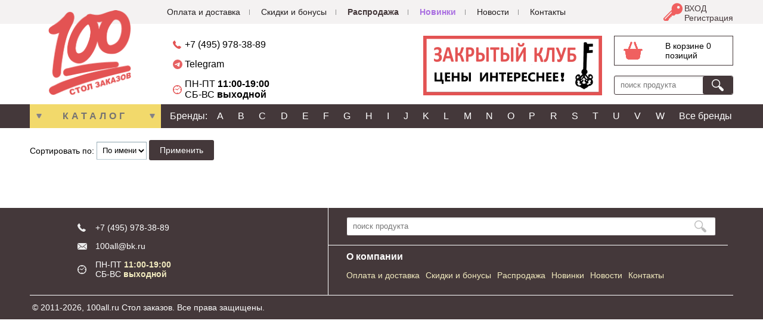

--- FILE ---
content_type: text/html; charset=UTF-8
request_url: https://100all.ru/for2/bady-i-travy/gastroenterologiya/zapor/
body_size: 16656
content:
<!DOCTYPE html PUBLIC "-//W3C//DTD XHTML 1.1//EN" "http://www.w3.org/TR/xhtml11/DTD/xhtml11.dtd">
<html xmlns="http://www.w3.org/1999/xhtml">

<head>
	<!--<script type="text/javascript" src="https://ajax.googleapis.com/ajax/libs/jquery/1.8.2/jquery.min.js"></script>-->
		<meta http-equiv="Content-Type" content="text/html; charset=UTF-8" />
<meta name="robots" content="index, follow" />
<meta name="keywords" content="Keywords" />
<meta name="description" content="Description" />
<link href="/bitrix/css/main/font-awesome.css?164211788428777" type="text/css"  rel="stylesheet" />
<link href="/local/templates/100all/components/bitrix/system.pagenavigation/modern/style.css?16421086921087" type="text/css"  rel="stylesheet" />
<link href="/local/templates/100all/components/bitrix/catalog.section/catalog/style.css?16421086927011" type="text/css"  rel="stylesheet" />
<link href="/local/templates/100all/js/windows/pink.css?16421086921314" type="text/css"  data-template-style="true"  rel="stylesheet" />
<link href="/local/templates/100all/js/ui_css/jquery-ui-1.10.3.custom.css?164210869232190" type="text/css"  data-template-style="true"  rel="stylesheet" />
<link href="/local/templates/100all/js/owlcarousel/assets/owl.carousel.css?16421086924028" type="text/css"  data-template-style="true"  rel="stylesheet" />
<link href="/local/templates/100all/js/owlcarousel/assets/owl.theme.default.css?16421086921303" type="text/css"  data-template-style="true"  rel="stylesheet" />
<link href="/local/templates/100all/js/fancybox/jquery.fancybox.css?164210869217412" type="text/css"  data-template-style="true"  rel="stylesheet" />
<link href="/local/templates/100all/components/bitrix/menu/mobtree/style.css?1642108692851" type="text/css"  data-template-style="true"  rel="stylesheet" />
<link href="/local/templates/100all/components/other/topnews/top/style.css?1642108692536" type="text/css"  data-template-style="true"  rel="stylesheet" />
<link href="/local/templates/100all/components/bitrix/menu/tree/style.css?1642108692851" type="text/css"  data-template-style="true"  rel="stylesheet" />
<link href="/local/templates/100all/components/ms2dio/system.auth.form/edit/style.css?16421086921365" type="text/css"  data-template-style="true"  rel="stylesheet" />
<link href="/local/templates/100all/components/ms2dio/sale.basket.basket.line/mob/style.css?1642108692354" type="text/css"  data-template-style="true"  rel="stylesheet" />
<link href="/local/templates/100all/components/ms2dio/sale.basket.basket.line/top/style.css?1642108692995" type="text/css"  data-template-style="true"  rel="stylesheet" />
<link href="/local/templates/100all/components/bitrix/search.title/top/style.css?16783762582982" type="text/css"  data-template-style="true"  rel="stylesheet" />
<link href="/local/templates/100all/styles.css?172933090653921" type="text/css"  data-template-style="true"  rel="stylesheet" />
<script>if(!window.BX)window.BX={};if(!window.BX.message)window.BX.message=function(mess){if(typeof mess==='object'){for(let i in mess) {BX.message[i]=mess[i];} return true;}};</script>
<script>(window.BX||top.BX).message({"JS_CORE_LOADING":"Загрузка...","JS_CORE_NO_DATA":"- Нет данных -","JS_CORE_WINDOW_CLOSE":"Закрыть","JS_CORE_WINDOW_EXPAND":"Развернуть","JS_CORE_WINDOW_NARROW":"Свернуть в окно","JS_CORE_WINDOW_SAVE":"Сохранить","JS_CORE_WINDOW_CANCEL":"Отменить","JS_CORE_WINDOW_CONTINUE":"Продолжить","JS_CORE_H":"ч","JS_CORE_M":"м","JS_CORE_S":"с","JSADM_AI_HIDE_EXTRA":"Скрыть лишние","JSADM_AI_ALL_NOTIF":"Показать все","JSADM_AUTH_REQ":"Требуется авторизация!","JS_CORE_WINDOW_AUTH":"Войти","JS_CORE_IMAGE_FULL":"Полный размер"});</script>

<script src="/bitrix/js/main/core/core.js?1765321143511455"></script>

<script>BX.Runtime.registerExtension({"name":"main.core","namespace":"BX","loaded":true});</script>
<script>BX.setJSList(["\/bitrix\/js\/main\/core\/core_ajax.js","\/bitrix\/js\/main\/core\/core_promise.js","\/bitrix\/js\/main\/polyfill\/promise\/js\/promise.js","\/bitrix\/js\/main\/loadext\/loadext.js","\/bitrix\/js\/main\/loadext\/extension.js","\/bitrix\/js\/main\/polyfill\/promise\/js\/promise.js","\/bitrix\/js\/main\/polyfill\/find\/js\/find.js","\/bitrix\/js\/main\/polyfill\/includes\/js\/includes.js","\/bitrix\/js\/main\/polyfill\/matches\/js\/matches.js","\/bitrix\/js\/ui\/polyfill\/closest\/js\/closest.js","\/bitrix\/js\/main\/polyfill\/fill\/main.polyfill.fill.js","\/bitrix\/js\/main\/polyfill\/find\/js\/find.js","\/bitrix\/js\/main\/polyfill\/matches\/js\/matches.js","\/bitrix\/js\/main\/polyfill\/core\/dist\/polyfill.bundle.js","\/bitrix\/js\/main\/core\/core.js","\/bitrix\/js\/main\/polyfill\/intersectionobserver\/js\/intersectionobserver.js","\/bitrix\/js\/main\/lazyload\/dist\/lazyload.bundle.js","\/bitrix\/js\/main\/polyfill\/core\/dist\/polyfill.bundle.js","\/bitrix\/js\/main\/parambag\/dist\/parambag.bundle.js"]);
</script>
<script>(window.BX||top.BX).message({"LANGUAGE_ID":"ru","FORMAT_DATE":"DD.MM.YYYY","FORMAT_DATETIME":"DD.MM.YYYY HH:MI:SS","COOKIE_PREFIX":"BITRIX_SM","SERVER_TZ_OFFSET":"10800","UTF_MODE":"Y","SITE_ID":"s1","SITE_DIR":"\/","USER_ID":"","SERVER_TIME":1769204108,"USER_TZ_OFFSET":0,"USER_TZ_AUTO":"Y","bitrix_sessid":"b81af7af9cb79586a8c4ca28c79b3f3b"});</script>


<script src="https://ajax.googleapis.com/ajax/libs/jquery/1.8.2/jquery.min.js"></script>


<script src="/local/templates/100all/js/windows/windows.js?16421086921942"></script>
<script src="/local/templates/100all/js/jquery-ui-1.10.3.custom.min.js?1642108692228138"></script>
<script src="/local/templates/100all/js/jquery.mask.js?164210869215705"></script>
<script src="/local/templates/100all/js/jcarousellite.js?16421086922383"></script>
<script src="/local/templates/100all/js/functions.js?16421086926518"></script>
<script src="/local/templates/100all/js/owlcarousel/owl.carousel.js?164210869285368"></script>
<script src="/local/templates/100all/js/fancybox/jquery.fancybox.js?1642108692154104"></script>
<script src="/local/templates/100all/js/slideout.js?164210869237979"></script>
<script src="/bitrix/components/bitrix/search.title/script.js?176532111910542"></script>

	<title>запор</title>
	<link rel="shortcut icon" type="image/x-icon" href="/favicon.ico" />
	<meta name="yandex-verification" content="466aafcbb9b25575" />
	<meta name='yandex-verification' content='4020a71ea1be5f77' />
	<meta name="yandex-verification" content="4d2f1763847aee4f" />
	<meta name="yandex-tableau-widget" url="http://100cosmetics.ru/include/yaManifest.json" />
	<meta name="viewport" content="width=1180">
	<meta name="viewport" content="width=device-width">

</head>

<body>

	<div id="filterpanel">
			</div>
	<div id="body">
		<style>
			.sidebar {
				border-right: 1px solid #f1f1f1;
				position: fixed;
				top: 0;
				color: #999;
				max-width: 500px;
				width: 100%;
				background: #fff;
				box-shadow: 0 2px 3px rgba(0, 0, 0, .1);
				z-index: 99;
				padding: 10px 0 0;
				-webkit-transform: translateX(-100%);
				-ms-transform: translateX(-100%);
				transform: translateX(-100%);
				-webkit-overflow-scrolling: touch;
				transition: -webkit-transform .2s ease;
				transition: transform .2s ease;
				transition: transform .2s ease, -webkit-transform .2s ease;
				max-width: 100vw;
				line-height: 40px;
				display: none;
			}

			.sidebar,
			.sidebar__content {
				overflow-y: auto;
				height: 100%;

			}

			.sidebar.active {
				-webkit-transform: translateX(0);
				transform: translateX(0);
				visibility: visible;
				display: block;
			}
		</style>

		<div class="sidebar">
			<div class="sidebar-content">

				<a href="" class="sidebar-close"></a>
				<div class="phone">
					<a href="tel:+74959783889">+7 (495) 978-38-89</a><br>
					<a href="https://t.me/+79154832426" target="_blank">Telegram</a><br>
				</div>
				

<ul id="mobnav">
	
	
						<li>
					<a href="/delivery/">Оплата и доставка</a>
				</li>
		
	  
	
	
	
						<li>
					<a href="/skidki/">Скидки и бонусы</a>
				</li>
		
	  
	
	
	
						<li>
					<a href="/sale/">Распродажа</a>
				</li>
		
	  
	
	
	
						<li>
					<a href="/novelty/">Новинки</a>
				</li>
		
	  
	
	
	
						<li>
					<a href="/news/">Новости</a>
				</li>
		
	  
	
	
	
						<li>
					<a href="/contacts/">Контакты</a>
				</li>
		
	  
	


</ul> 

			</div>
		</div>
		<div id="panel">
					</div>
				<div>
						<div class="header">

				<div class="header-top">
					<div class="top-block">
						<div class="nav-block">
							<script>
								$(document).ready(function() {
									$('.mob-menu-handler').click(function() {

										if ($('.sidebar').hasClass('active')) {
											$('.sidebar').removeClass('active');

										} else {
											$('.sidebar').addClass('active');
										}
									});
									$('#mobnav .isparent > a').click(function() {
										var drop = $(this).parent().find('ul');
										if (drop.hasClass('active')) {
											drop.removeClass('active')
										} else {
											drop.addClass('active')
										}
										return false;
									});
									$('.sidebar .sidebar-close').click(function() {
										$('.sidebar').removeClass('active');
										return false;
									});
								});
							</script>
							

<ul id="nav">
	
	
						<li>
					<a href="/delivery/">Оплата и доставка</a>
				</li>
		
	  
	
	
	
						<li>
					<a href="/skidki/">Скидки и бонусы</a>
				</li>
		
	  
	
	
	
						<li>
					<a href="/sale/">Распродажа</a>
				</li>
		
	  
	
	
	
						<li>
					<a href="/novelty/">Новинки</a>
				</li>
		
	  
	
	
	
						<li>
					<a href="/news/">Новости</a>
				</li>
		
	  
	
	
	
						<li>
					<a href="/contacts/">Контакты</a>
				</li>
		
	  
	


</ul> 

						</div>
						
													
						<div class="user">

							<div class="bx-system-auth-form">
<a href="/auth/" id="showLogin" class="entry"></a></div><div class="bx-system-auth-form"><a href="/auth/?backurl=/for2/bady-i-travy/gastroenterologiya/zapor/?SECT=bady-i-travy&amp;SUBSECT=gastroenterologiya&amp;FINALSECT=zapor">ВХОД</a><br/><a href="/reg/">Регистрация</span>	
<script>
	$(document).ready(function(){$('#showLogin,#showLogin2').click(function(){showWindow($('#loginForm').html()); return false;})})
</script>
	<div id="loginForm" style="display:none">


<form name="system_auth_formyQ04NM" method="post" target="_top" action="/for2/bady-i-travy/gastroenterologiya/zapor/?login=yes&amp;SECT=bady-i-travy&amp;SUBSECT=gastroenterologiya&amp;FINALSECT=zapor">
	<input type="hidden" name="backurl" value="/for2/bady-i-travy/gastroenterologiya/zapor/?SECT=bady-i-travy&amp;SUBSECT=gastroenterologiya&amp;FINALSECT=zapor" />
	<input type="hidden" name="AUTH_FORM" value="Y" />
	<input type="hidden" name="TYPE" value="AUTH" />
	<table width="95%">
		<tr>
			<td colspan="2">
			Многие профессиональные продукты, а порою и целые бренды, доступны только для своих...<br /><br />
			E-mail:<br />
			<input type="text" name="USER_LOGIN" maxlength="50" value="" size="17" /></td>
		</tr>
		<tr>
			<td colspan="2">
			Пароль:<br />
			<input type="password" name="USER_PASSWORD" maxlength="50" size="17" />
			</td>
		</tr>
		<tr>
			<td valign="top"><input type="checkbox" id="USER_REMEMBER_frm" name="USER_REMEMBER" value="Y" checked /></td>
			<td><label for="USER_REMEMBER_frm" title="Запомнить меня на этом компьютере">Запомнить меня</label></td>
		</tr>
		<tr>
			<td colspan="2"><input type="submit" name="Login" value="Войти" /></td>
		</tr>
		<tr>
			<td colspan="2"><noindex><a href="/reg/?register=yes&amp;backurl=%2Ffor2%2Fbady-i-travy%2Fgastroenterologiya%2Fzapor%2F%3FSECT%3Dbady-i-travy%26SUBSECT%3Dgastroenterologiya%26FINALSECT%3Dzapor" rel="nofollow">Регистрация</a></noindex><br /></td>
		</tr>

		<tr>
			<td colspan="2"><noindex><a href="/reg/forgot.php?forgot_password=yes&amp;backurl=%2Ffor2%2Fbady-i-travy%2Fgastroenterologiya%2Fzapor%2F%3FSECT%3Dbady-i-travy%26SUBSECT%3Dgastroenterologiya%26FINALSECT%3Dzapor" rel="nofollow">Забыли свой пароль?</a></noindex></td>
		</tr>
	</table>
</form>
</div>
</div>						</div>
						<div class="hcart mob">
<a href="/personal/cart/" style="text-decoration:none;">
	
	<div class="cart-block">
			</div>
</a>
</div>						
						<a class="mob-menu-handler"></a>
					</div>

				</div>

				<div class="header-main">
					<div class="logo">
						<a href="/"><img src="/local/templates/100all/images/logo.png" width="140px"></a>
					</div>
										<div class="info">
						<div class="blocka">
							<div class="hcart full">
									<div class="cart-block">
	<a href="/personal/cart/" style="text-decoration:none;"><div class="cart">
    		<div class="cart-empty">В корзине 0 позиций</div>
               
	</div></a>
	
	</div>								</div>
							<div class="search">
								<div class="bx_search_container title-search1">
									<form action="/search/index.php">
										<div class="bx_field">
											<input id="title-search-input" placeholder="поиск продукта" type="text" name="q" value="" autocomplete="off" class="bx_input_text">
											<input name="s" type="submit" value="" class="bx_input_submit">
											<div id="ressearch" class="ressearch" style="display:none;">
											</div>
											<script>
												var timerId;

												function minisearch() {
													console.log($('#title-search-input').val());
													$.ajax({
														url: "/search/search.php",
														data: {
															s: $('#title-search-input').val()
														}
													}).done(function(data) {
														if (data) {
															$('.ressearch').show();
														} else {
															$('.ressearch').hide();
														}
														$('.ressearch').html(data);
													});
												}

												$(document).ready(function() {
													$('#title-search-input, #title-search-input-mob').keyup(function() {
														clearTimeout(timerId);
														timerId = setTimeout('minisearch()', 50);
													});
												});
											</script>
											<script>
												$('#title-search-input').focus(function() {
													$('.title-search1').addClass('focus');
												}).focusout(function() {
													setTimeout(function() {
														$('.title-search1').removeClass('focus');
													}, 500);

												});
											</script>
										</div>
									</form>
								</div>
							</div>
						</div>
						<div class="blockc" style="float:right;  margin: 20px 20px 0 0">
															<a href="/auth/" class="firstslide"><img src="/images/ZAKRYTY-BANNER.png" /></a>
								<a href="/auth/" class="secondslide"><img src="/images/ZAKRYTY-BANNER.png" /></a>
													</div>
						<div class="blockb">
							<div class="phones">
								<div class="phone"><a href="tel:+74959783889">+7 (495) 978-38-89</a></div>
								<div class="phone" style="background: url(/images/telegram.svg) no-repeat 0 50%; color:aqua;"><a href="https://t.me/+79154832426" target="_blank">Telegram</a></div>
								<div class="clock">ПН-ПТ <b>11:00-19:00</b><br> СБ-ВС <b>выходной</b></div>
							</div>
						</div>
					</div>
				</div>
				<div class="header-mob-search">
					<div class="search" style="padding:5px;">
						<div class="bx_search_container">
							<form action="/search/index.php">
								<div class="bx_field">
									<input id="title-search-input-mob" type="text" name="q" value="" size="23" maxlength="50" autocomplete="off" class="bx_input_text">
									<input name="s" type="submit" value="" class="bx_input_submit">
								</div>
							</form>
						</div>
					</div>
				</div>
			</div>
			<div style="clear:both"></div>
			<div class="brands-menu-block">
				<div class="brands-menu-handler">
					<script>
						$(function() {
							$(document).click(function(e) {
								var container = $(".dropCatalog").parent();
								if (container.has(e.target).length === 0) {
									$(".dropCatalog .leftBlock").fadeOut("slow");
									$(".dropCatalog").removeClass("active");

								}
							});
							$(".dropCatalog").click(function() {
								if ($(".dropCatalog .leftBlock").is(":visible")) {
									$(".dropCatalog .leftBlock").fadeOut("slow");
									$(".dropCatalog").removeClass("active");
								} else {
									$(".dropCatalog .leftBlock").fadeIn("slow");
									$(".dropCatalog").addClass("active");
								}
							});
						});
					</script>
										<div class="dropCatalog main">
						<span>Каталог</span>

						<div class="leftBlock" style="position:absolute; display:none;">
							<ul class="side-list">
<li ><a class="item catItem" href="/for2/prof-kosmetika/" rel="topMenuSect2753">ПРОФ-КОСМЕТИКА</a><div class="drop" id="topMenuSect2753" rel="topMenuSect2753"><div class="col"><ul><li><b><a class="subItem" href="/for2/prof-kosmetika/dlya-volos-i-kozhi-golovy/">ДЛЯ ВОЛОС И КОЖИ ГОЛОВЫ</a></b><ul><li><a class="subItem" href="/for2/prof-kosmetika/dlya-volos-i-kozhi-golovy/dlya-okrashivaniya-volos/"> - для окрашивания волос</a><li><a class="subItem" href="/for2/prof-kosmetika/dlya-volos-i-kozhi-golovy/dlya-ukhoda-za-okrashennymi-volosami/"> - для ухода за окрашенными волосами</a><li><a class="subItem" href="/for2/prof-kosmetika/dlya-volos-i-kozhi-golovy/dlya-rosta-i-protiv-vypadeniya/"> - для роста и против выпадения</a><li><a class="subItem" href="/for2/prof-kosmetika/dlya-volos-i-kozhi-golovy/dlya-ochishcheniya-volos-i-kozhi-golovy/"> - для очищения волос и кожи головы</a><li><a class="subItem" href="/for2/prof-kosmetika/dlya-volos-i-kozhi-golovy/dlya-vosstanovleniya-struktury-volos/"> - для восстановления структуры волос</a><li><a class="subItem" href="/for2/prof-kosmetika/dlya-volos-i-kozhi-golovy/pitanie-i-uvlazhnenie-volos/"> - питание и увлажнение волос</a><li><a class="subItem" href="/for2/prof-kosmetika/dlya-volos-i-kozhi-golovy/dlya-zhirnykh-volos/"> - для жирных волос</a><li><a class="subItem" href="/for2/prof-kosmetika/dlya-volos-i-kozhi-golovy/protiv-sekushchikhsya-konchikov/"> - против секущихся кончиков</a><li><a class="subItem" href="/for2/prof-kosmetika/dlya-volos-i-kozhi-golovy/dlya-ukhoda-za-tonkimi-volosami/"> - для ухода за тонкими волосами</a><li><a class="subItem" href="/for2/prof-kosmetika/dlya-volos-i-kozhi-golovy/dlya-uvelicheniya-obema-volos/"> - для увеличения объема волос</a><li><a class="subItem" href="/for2/prof-kosmetika/dlya-volos-i-kozhi-golovy/dlya-ukhoda-za-vyushchimisya-volosami/"> - для ухода за вьющимися волосами</a><li><a class="subItem" href="/for2/prof-kosmetika/dlya-volos-i-kozhi-golovy/dlya-chuvstvitelnoy-kozhi-golovy/"> - для чувствительной кожи головы</a><li><a class="subItem" href="/for2/prof-kosmetika/dlya-volos-i-kozhi-golovy/dlya-ukladki-i-fiksatsii-volos/"> - для укладки и фиксации волос</a><li><a class="subItem" href="/for2/prof-kosmetika/dlya-volos-i-kozhi-golovy/osvezhayushchie-sredstva-dlya-volos/"> - освежающие средства для волос</a><li><a class="subItem" href="/for2/prof-kosmetika/dlya-volos-i-kozhi-golovy/solntsezashchitnye-sredstva-dlya-volos/"> - солнцезащитные средства для волос</a><li><a class="subItem" href="/for2/prof-kosmetika/dlya-volos-i-kozhi-golovy/dlya-obestsvechivaniya-i-osvetleniya/"> - для обесцвечивания и осветления</a><li><a class="subItem" href="/for2/prof-kosmetika/dlya-volos-i-kozhi-golovy/sredstva-protiv-perkhoti/"> - средства против перхоти</a><li><a class="subItem" href="/for2/prof-kosmetika/dlya-volos-i-kozhi-golovy/dlya-khimicheskoy-zavivki/"> - для химической завивки</a><li><a class="subItem" href="/for2/prof-kosmetika/dlya-volos-i-kozhi-golovy/dlya-vypryamleniya-volos/"> - для выпрямления волос</a><li><a class="subItem" href="/for2/prof-kosmetika/dlya-volos-i-kozhi-golovy/aroma-sredstva-dlya-volos/"> - арома-средства для волос</a><li><a class="subItem" href="/for2/prof-kosmetika/dlya-volos-i-kozhi-golovy/sredstva-protiv-zheltizny/"> - средства против желтизны</a><li><a class="subItem" href="/for2/prof-kosmetika/dlya-volos-i-kozhi-golovy/dlya-pridaniya-bleska/"> - для придания блеска</a><li><a class="subItem" href="/for2/prof-kosmetika/dlya-volos-i-kozhi-golovy/dlya-pitaniya-kozhi-golovy/"> - для питания кожи головы</a><li><a class="subItem" href="/for2/prof-kosmetika/dlya-volos-i-kozhi-golovy/dlya-muzhchin/"> - уход за волосами для мужчин</a></ul></li></ul></div><div class="col"><ul><li><b><a class="subItem" href="/for2/prof-kosmetika/dlya-litsa-i-tela/">ДЛЯ ЛИЦА И ТЕЛА</a></b><ul><li><a class="subItem" href="/for2/prof-kosmetika/dlya-litsa-i-tela/antivozrastnye-sredstva/"> - антивозрастные средства</a><li><a class="subItem" href="/for2/prof-kosmetika/dlya-litsa-i-tela/dlya-ochishcheniya-i-tonizirovaniya/"> - для очищения и тонизирования</a><li><a class="subItem" href="/for2/prof-kosmetika/dlya-litsa-i-tela/dlya-pitaniya-i-uvlazhneniya-kozhi/"> - для питания и увлажнения кожи</a><li><a class="subItem" href="/for2/prof-kosmetika/dlya-litsa-i-tela/sredstva-dlya-liftinga/"> - средства для лифтинга</a><li><a class="subItem" href="/for2/prof-kosmetika/dlya-litsa-i-tela/dlya-ukhoda-za-kozhey-vokrug-glaz/"> - для ухода за кожей вокруг глаз</a><li><a class="subItem" href="/for2/prof-kosmetika/dlya-litsa-i-tela/solntsezashchitnye-sredstva/"> - солнцезащитные средства</a><li><a class="subItem" href="/for2/prof-kosmetika/dlya-litsa-i-tela/protiv-rastyazhek-i-rubtsov/"> - против растяжек и рубцов</a><li><a class="subItem" href="/for2/prof-kosmetika/dlya-litsa-i-tela/protiv-mimicheskikh-morshchin/"> - против мимических морщин</a><li><a class="subItem" href="/for2/prof-kosmetika/dlya-litsa-i-tela/dlya-epilyatsii-i-postepilyatsii/"> - для эпиляции и постэпиляции</a><li><a class="subItem" href="/for2/prof-kosmetika/dlya-litsa-i-tela/protiv-ustalosti-nog/"> - против усталости ног</a><li><a class="subItem" href="/for2/prof-kosmetika/dlya-litsa-i-tela/dlya-brovey-i-resnits/"> - для бровей и ресниц</a><li><a class="subItem" href="/for2/prof-kosmetika/dlya-litsa-i-tela/dlya-massazha-i-spa-protsedur/"> - для массажа и спа-процедур</a><li><a class="subItem" href="/for2/prof-kosmetika/dlya-litsa-i-tela/dlya-shei-i-zony-dekolte/"> - для шеи и зоны декольте</a><li><a class="subItem" href="/for2/prof-kosmetika/dlya-litsa-i-tela/dlya-zashchity-ot-pota/"> - для защиты от пота</a><li><a class="subItem" href="/for2/prof-kosmetika/dlya-litsa-i-tela/dlya-regeneratsii-kozhi/"> - для регенерации кожи</a><li><a class="subItem" href="/for2/prof-kosmetika/dlya-litsa-i-tela/sredstva-posle-zagara/"> - средства после загара</a><li><a class="subItem" href="/for2/prof-kosmetika/dlya-litsa-i-tela/dlya-osvetleniya-pigmentnykh-pyaten/"> - для осветления пигментных пятен</a><li><a class="subItem" href="/for2/prof-kosmetika/dlya-litsa-i-tela/sredstva-dlya-avtozagara/"> - средства для автозагара</a><li><a class="subItem" href="/for2/prof-kosmetika/dlya-litsa-i-tela/protiv-kuperoza-i-varikoza/"> - против купероза и варикоза</a><li><a class="subItem" href="/for2/prof-kosmetika/dlya-litsa-i-tela/dlya-ukhoda-za-gubami/"> - для ухода за губами</a><li><a class="subItem" href="/for2/prof-kosmetika/dlya-litsa-i-tela/antitsellyulitnye-sredstva/"> - антицеллюлитные средства</a><li><a class="subItem" href="/for2/prof-kosmetika/dlya-litsa-i-tela/ukhod-dlya-muzhchin/"> - уход за кожей для мужчин/для бритья</a><li><a class="subItem" href="/for2/prof-kosmetika/dlya-litsa-i-tela/dekorativnaya-kosmetika/"> - декоративная косметика</a><li><a class="subItem" href="/for2/prof-kosmetika/dlya-litsa-i-tela/dlya-zagara-v-solyarii/"> - для загара в солярии</a><li><a class="subItem" href="/for2/prof-kosmetika/dlya-litsa-i-tela/sredstva-dlya-byusta/"> - средства для бюста</a><li><a class="subItem" href="/for2/prof-kosmetika/dlya-litsa-i-tela/protiv-akne-i-postakne/"> - против акне и постакне</a><li><a class="subItem" href="/for2/prof-kosmetika/dlya-litsa-i-tela/dlya-snyatiya-makiyazha/"> - для снятия макияжа</a><li><a class="subItem" href="/for2/prof-kosmetika/dlya-litsa-i-tela/sredstva-dlya-litsa-s-spf/"> - средства для лица с SPF</a><li><a class="subItem" href="/for2/prof-kosmetika/dlya-litsa-i-tela/sredstva-protiv-otechnosti/"> - средства против отечности</a></ul></li></ul></div><div class="col"><ul></ul></div></div></li><li ><a class="item catItem" href="/for2/konditerskie-izdeliya/" rel="topMenuSect2847">КОНДИТЕРСКИЕ ИЗДЕЛИЯ</a><div class="drop" id="topMenuSect2847" rel="topMenuSect2847"><div class="col"><ul><li><b><a class="subItem" href="/for2/konditerskie-izdeliya/deserty-na-zakaz/">десерты на заказ</a></b><ul></ul></li></ul></div><div class="col"><ul><li><b><a class="subItem" href="/for2/konditerskie-izdeliya/torty-na-zakaz/">торты на заказ</a></b><ul></ul></li></ul></div><div class="col"><ul></ul></div></div></li><li ><a class="item catItem" href="/for2/travy-i-sbory/" rel="topMenuSect2755">ТРАВЫ и СБОРЫ</a><div class="drop" id="topMenuSect2755" rel="topMenuSect2755"><div class="col"><ul><li><b><a class="subItem" href="/for2/travy-i-sbory/allergologiya/">АЛЛЕРГОЛОГИЯ</a></b><ul><li><a class="subItem" href="/for2/travy-i-sbory/allergologiya/pollinoz/"> - поллиноз</a></ul></li><li><b><a class="subItem" href="/for2/travy-i-sbory/gastroenterologiya/">ГАСТРОЭНТЕРОЛОГИЯ</a></b><ul><li><a class="subItem" href="/for2/travy-i-sbory/gastroenterologiya/diareya/"> - диарея</a><li><a class="subItem" href="/for2/travy-i-sbory/gastroenterologiya/dispepsiya/"> - диспепсия</a><li><a class="subItem" href="/for2/travy-i-sbory/gastroenterologiya/narushenie-pischevareniya/"> - нарушение пищеварения</a><li><a class="subItem" href="/for2/travy-i-sbory/gastroenterologiya/kishechnyy-gripp/"> - кишечный грипп</a><li><a class="subItem" href="/for2/travy-i-sbory/gastroenterologiya/pishchevoe-rastroystvo/"> - пищевое растройство</a><li><a class="subItem" href="/for2/travy-i-sbory/gastroenterologiya/toshnota/"> - тошнота</a><li><a class="subItem" href="/for2/travy-i-sbory/gastroenterologiya/zapor/"> - запор</a><li><a class="subItem" href="/for2/travy-i-sbory/gastroenterologiya/dlya-zhkt/"> - для ЖКТ</a><li><a class="subItem" href="/for2/travy-i-sbory/gastroenterologiya/vzdutie-zhivota/"> - вздутие живота</a><li><a class="subItem" href="/for2/travy-i-sbory/gastroenterologiya/otryzhka/"> - отрыжка</a><li><a class="subItem" href="/for2/travy-i-sbory/gastroenterologiya/kolit/"> - колит</a><li><a class="subItem" href="/for2/travy-i-sbory/gastroenterologiya/appetit-otsutstvuet/"> - аппетит отсутствует</a><li><a class="subItem" href="/for2/travy-i-sbory/gastroenterologiya/gastrit/"> - гастрит</a><li><a class="subItem" href="/for2/travy-i-sbory/gastroenterologiya/rvota/"> - рвота</a><li><a class="subItem" href="/for2/travy-i-sbory/gastroenterologiya/ukreplyaet-selezenku/"> - укрепляет селезенку</a></ul></li><li><b><a class="subItem" href="/for2/travy-i-sbory/gematologiya/">ГЕМАТОЛОГИЯ</a></b><ul><li><a class="subItem" href="/for2/travy-i-sbory/gematologiya/anemiya-malokrovie/"> - анемия-малокровие</a><li><a class="subItem" href="/for2/travy-i-sbory/gematologiya/stimuliruet-krovetvorenie/"> - стимулирует кроветворение</a><li><a class="subItem" href="/for2/travy-i-sbory/gematologiya/nedostatok-krovi/"> - недостаток Крови</a></ul></li><li><b><a class="subItem" href="/for2/travy-i-sbory/gepatologiya/">ГЕПАТОЛОГИЯ</a></b><ul><li><a class="subItem" href="/for2/travy-i-sbory/gepatologiya/kholetsistit/"> - холецистит</a><li><a class="subItem" href="/for2/travy-i-sbory/gepatologiya/zashchishchaet-pechen/"> - защищает печень</a><li><a class="subItem" href="/for2/travy-i-sbory/gepatologiya/tsirroz-pecheni/"> - цирроз печени</a><li><a class="subItem" href="/for2/travy-i-sbory/gepatologiya/kholangit/"> - холангит</a><li><a class="subItem" href="/for2/travy-i-sbory/gepatologiya/vosstanavlivaet-pechen/"> - восстанавливает печень</a><li><a class="subItem" href="/for2/travy-i-sbory/gepatologiya/gepatit/"> - гепатит</a></ul></li></ul></div><div class="col"><ul><li><b><a class="subItem" href="/for2/travy-i-sbory/infektsii-virusy/">ИНФЕКЦИИ-ВИРУСЫ</a></b><ul><li><a class="subItem" href="/for2/travy-i-sbory/infektsii-virusy/gripp-i-orvi/"> - грипп и ОРВИ</a><li><a class="subItem" href="/for2/travy-i-sbory/infektsii-virusy/zharoponizhayushchie-sredstva/"> - жаропонижающие средства</a><li><a class="subItem" href="/for2/travy-i-sbory/infektsii-virusy/koronavirus/"> - коронавирус</a><li><a class="subItem" href="/for2/travy-i-sbory/infektsii-virusy/potogonnye-sredstva/"> - потогонные средства</a><li><a class="subItem" href="/for2/travy-i-sbory/infektsii-virusy/zhar/"> - жар</a><li><a class="subItem" href="/for2/travy-i-sbory/infektsii-virusy/svinka-parotit/"> - свинка (паротит)</a><li><a class="subItem" href="/for2/travy-i-sbory/infektsii-virusy/ukreplenie-immuniteta/"> - укрепление иммунитета</a><li><a class="subItem" href="/for2/travy-i-sbory/infektsii-virusy/kor/"> - корь</a></ul></li><li><b><a class="subItem" href="/for2/travy-i-sbory/otolaringologiya/">ОТОЛАРИНГОЛОГИЯ</a></b><ul><li><a class="subItem" href="/for2/travy-i-sbory/otolaringologiya/rinit/"> - ринит</a><li><a class="subItem" href="/for2/travy-i-sbory/otolaringologiya/nasmork/"> - насморк</a><li><a class="subItem" href="/for2/travy-i-sbory/otolaringologiya/sinusit/"> - синусит</a><li><a class="subItem" href="/for2/travy-i-sbory/otolaringologiya/laringit/"> - ларингит</a><li><a class="subItem" href="/for2/travy-i-sbory/otolaringologiya/giposmiya/"> - гипосмия</a><li><a class="subItem" href="/for2/travy-i-sbory/otolaringologiya/polipy-v-nosu/"> - полипы в носу</a><li><a class="subItem" href="/for2/travy-i-sbory/otolaringologiya/angina/"> - ангина</a><li><a class="subItem" href="/for2/travy-i-sbory/otolaringologiya/sukhost-v-gorle/"> - сухость в горле</a><li><a class="subItem" href="/for2/travy-i-sbory/otolaringologiya/tonzillit/"> - тонзиллит</a><li><a class="subItem" href="/for2/travy-i-sbory/otolaringologiya/dlya-nosa/"> - для носа</a><li><a class="subItem" href="/for2/travy-i-sbory/otolaringologiya/faringit/"> - фарингит</a></ul></li><li><b><a class="subItem" href="/for2/travy-i-sbory/pulmonologiya/">ПУЛЬМОНОЛОГИЯ</a></b><ul><li><a class="subItem" href="/for2/travy-i-sbory/pulmonologiya/astma/"> - астма</a><li><a class="subItem" href="/for2/travy-i-sbory/pulmonologiya/khronicheskiy-bronkhit/"> - хронический бронхит</a><li><a class="subItem" href="/for2/travy-i-sbory/pulmonologiya/bronkhit/"> - бронхит</a><li><a class="subItem" href="/for2/travy-i-sbory/pulmonologiya/dlya-legkikh/"> - для легких</a><li><a class="subItem" href="/for2/travy-i-sbory/pulmonologiya/khronicheskiy-kashel/"> - хронический кашель</a><li><a class="subItem" href="/for2/travy-i-sbory/pulmonologiya/vospalenie-legkikh/"> - воспаление легких</a><li><a class="subItem" href="/for2/travy-i-sbory/pulmonologiya/tuberkulyez/"> - туберкулёз</a><li><a class="subItem" href="/for2/travy-i-sbory/pulmonologiya/ot-kashlya/"> - кашель</a><li><a class="subItem" href="/for2/travy-i-sbory/pulmonologiya/prostuda/"> - простуда</a><li><a class="subItem" href="/for2/travy-i-sbory/pulmonologiya/kashel-u-detey/"> - кашель у детей</a><li><a class="subItem" href="/for2/travy-i-sbory/pulmonologiya/stesnenie-grudi/"> - стеснение груди</a><li><a class="subItem" href="/for2/travy-i-sbory/pulmonologiya/pnevmoniya/"> - пневмония</a><li><a class="subItem" href="/for2/travy-i-sbory/pulmonologiya/bronkhialnaya-astma/"> - бронхиальная астма</a><li><a class="subItem" href="/for2/travy-i-sbory/pulmonologiya/vospalenie-gorla/"> - воспаление горла</a></ul></li></ul></div><div class="col"><ul><li><b><a class="subItem" href="/for2/travy-i-sbory/revmatologiya/">РЕВМАТОЛОГИЯ</a></b><ul><li><a class="subItem" href="/for2/travy-i-sbory/revmatologiya/boli-v-sustavah/"> - боли в суставах</a><li><a class="subItem" href="/for2/travy-i-sbory/revmatologiya/protivovospalitelnye/"> - противовоспалительные</a><li><a class="subItem" href="/for2/travy-i-sbory/revmatologiya/dlya-sustavov/"> - для суставов</a></ul></li><li><b><a class="subItem" href="/for2/travy-i-sbory/urologiya/">УРОЛОГИЯ</a></b><ul><li><a class="subItem" href="/for2/travy-i-sbory/urologiya/nizkoe-libido/"> - низкое либидо</a><li><a class="subItem" href="/for2/travy-i-sbory/urologiya/prostatit/"> - простатит</a><li><a class="subItem" href="/for2/travy-i-sbory/urologiya/pollyutsii/"> - поллюции</a><li><a class="subItem" href="/for2/travy-i-sbory/urologiya/prezhdevremennaya-eyakulyatsiya/"> - преждевременная эякуляция</a><li><a class="subItem" href="/for2/travy-i-sbory/urologiya/impotentsiya/"> - импотенция</a></ul></li><li><b><a class="subItem" href="/for2/travy-i-sbory/bioenergetika/">БИОЭНЕРГЕТИКА</a></b><ul><li><a class="subItem" href="/for2/travy-i-sbory/bioenergetika/ukreplyaet-tszin/"> - укрепляет Цзин</a><li><a class="subItem" href="/for2/travy-i-sbory/bioenergetika/slabost/"> - слабость</a><li><a class="subItem" href="/for2/travy-i-sbory/bioenergetika/vosstanovlenie-energii/"> - восстановление энергии</a><li><a class="subItem" href="/for2/travy-i-sbory/bioenergetika/nedostatok-tsi/"> - недостаток Ци</a></ul></li></ul></div></div></li><li ><a class="item catItem" href="/for2/parfyumeriya-i-podarki/" rel="topMenuSect2754">ПАРФЮМЕРИЯ и ПОДАРКИ</a><div class="drop" id="topMenuSect2754" rel="topMenuSect2754"><div class="col"><ul><li><b><a class="subItem" href="/for2/parfyumeriya-i-podarki/parfyum-dlya-volos/">парфюм для волос</a></b><ul></ul></li></ul></div><div class="col"><ul></ul></div></div></li><li ><a class="item catItem" href="/for2/izdeliya-iz-medi/" rel="topMenuSect2920">ИЗДЕЛИЯ из МЕТАЛЛОВ</a><div class="drop" id="topMenuSect2920" rel="topMenuSect2920"><div class="col"><ul><li><b><a class="subItem" href="/for2/izdeliya-iz-medi/mednaya-posuda/">ПОСУДА, СТОЛОВЫЕ ПРИБОРЫ</a></b><ul><li><a class="subItem" href="/for2/izdeliya-iz-medi/mednaya-posuda/tarelki-chashi-miski-podnosy/"> - тарелки, чаши, миски, подносы</a><li><a class="subItem" href="/for2/izdeliya-iz-medi/mednaya-posuda/stakany-kruzhki-bokaly-ryumki/"> - стаканы, кружки, бокалы, рюмки</a><li><a class="subItem" href="/for2/izdeliya-iz-medi/mednaya-posuda/lozhki-vilki-nozhi-cherpaki/"> - ложки, вилки, ножи, черпаки</a><li><a class="subItem" href="/for2/izdeliya-iz-medi/mednaya-posuda/kuvshiny-grafiny-chayniki/"> - кувшины, графины, чайники</a><li><a class="subItem" href="/for2/izdeliya-iz-medi/mednaya-posuda/tazy-banki-baki-gorshki/"> - тазы, баки, банки, горшки</a><li><a class="subItem" href="/for2/izdeliya-iz-medi/mednaya-posuda/kastryuli-kovshi-skovorody/"> - кастрюли, ковши, сковороды</a></ul></li></ul></div><div class="col"><ul></ul></div></div></li><li ><a class="item catItem" href="/for2/raznoe/" rel="topMenuSect2757">РАЗНОЕ</a><div class="drop" id="topMenuSect2757" rel="topMenuSect2757"><div class="col"><ul><li><b><a class="subItem" href="/for2/raznoe/byuti-aksessuary/">БЬЮТИ-АКСЕССУАРЫ</a></b><ul><li><a class="subItem" href="/for2/raznoe/byuti-aksessuary/dozatory-i-t-p/"> - дозаторы и т.п.</a><li><a class="subItem" href="/for2/raznoe/byuti-aksessuary/aksessuary-kosmetologicheskie/"> - аксессуары косметологические</a><li><a class="subItem" href="/for2/raznoe/byuti-aksessuary/raschyeski-pribory/"> - аксессуары для волос</a></ul></li></ul></div><div class="col"><ul></ul></div></div></li><div class="clear"></div></ul>						</div>

					</div>

					<div class="dropCatalog mobile">
						<span>Каталог</span>
						<div class="leftBlock" style="position:absolute; display:none;">

							<ul class="side-list">
<li ><a class="item catItem" href="/for2/prof-kosmetika/" rel="topMenuSect2753">ПРОФ-КОСМЕТИКА</a><div class="drop" id="topMenuSect2753" rel="topMenuSect2753"><div class="col"><ul><li><b><a class="subItem" href="/for2/prof-kosmetika/dlya-volos-i-kozhi-golovy/">ДЛЯ ВОЛОС И КОЖИ ГОЛОВЫ</a></b><ul><li><a class="subItem" href="/for2/prof-kosmetika/dlya-volos-i-kozhi-golovy/dlya-okrashivaniya-volos/"> - для окрашивания волос</a><li><a class="subItem" href="/for2/prof-kosmetika/dlya-volos-i-kozhi-golovy/dlya-ukhoda-za-okrashennymi-volosami/"> - для ухода за окрашенными волосами</a><li><a class="subItem" href="/for2/prof-kosmetika/dlya-volos-i-kozhi-golovy/dlya-rosta-i-protiv-vypadeniya/"> - для роста и против выпадения</a><li><a class="subItem" href="/for2/prof-kosmetika/dlya-volos-i-kozhi-golovy/dlya-ochishcheniya-volos-i-kozhi-golovy/"> - для очищения волос и кожи головы</a><li><a class="subItem" href="/for2/prof-kosmetika/dlya-volos-i-kozhi-golovy/dlya-vosstanovleniya-struktury-volos/"> - для восстановления структуры волос</a><li><a class="subItem" href="/for2/prof-kosmetika/dlya-volos-i-kozhi-golovy/pitanie-i-uvlazhnenie-volos/"> - питание и увлажнение волос</a><li><a class="subItem" href="/for2/prof-kosmetika/dlya-volos-i-kozhi-golovy/dlya-zhirnykh-volos/"> - для жирных волос</a><li><a class="subItem" href="/for2/prof-kosmetika/dlya-volos-i-kozhi-golovy/protiv-sekushchikhsya-konchikov/"> - против секущихся кончиков</a><li><a class="subItem" href="/for2/prof-kosmetika/dlya-volos-i-kozhi-golovy/dlya-ukhoda-za-tonkimi-volosami/"> - для ухода за тонкими волосами</a><li><a class="subItem" href="/for2/prof-kosmetika/dlya-volos-i-kozhi-golovy/dlya-uvelicheniya-obema-volos/"> - для увеличения объема волос</a><li><a class="subItem" href="/for2/prof-kosmetika/dlya-volos-i-kozhi-golovy/dlya-ukhoda-za-vyushchimisya-volosami/"> - для ухода за вьющимися волосами</a><li><a class="subItem" href="/for2/prof-kosmetika/dlya-volos-i-kozhi-golovy/dlya-chuvstvitelnoy-kozhi-golovy/"> - для чувствительной кожи головы</a><li><a class="subItem" href="/for2/prof-kosmetika/dlya-volos-i-kozhi-golovy/dlya-ukladki-i-fiksatsii-volos/"> - для укладки и фиксации волос</a><li><a class="subItem" href="/for2/prof-kosmetika/dlya-volos-i-kozhi-golovy/osvezhayushchie-sredstva-dlya-volos/"> - освежающие средства для волос</a><li><a class="subItem" href="/for2/prof-kosmetika/dlya-volos-i-kozhi-golovy/solntsezashchitnye-sredstva-dlya-volos/"> - солнцезащитные средства для волос</a><li><a class="subItem" href="/for2/prof-kosmetika/dlya-volos-i-kozhi-golovy/dlya-obestsvechivaniya-i-osvetleniya/"> - для обесцвечивания и осветления</a><li><a class="subItem" href="/for2/prof-kosmetika/dlya-volos-i-kozhi-golovy/sredstva-protiv-perkhoti/"> - средства против перхоти</a><li><a class="subItem" href="/for2/prof-kosmetika/dlya-volos-i-kozhi-golovy/dlya-khimicheskoy-zavivki/"> - для химической завивки</a><li><a class="subItem" href="/for2/prof-kosmetika/dlya-volos-i-kozhi-golovy/dlya-vypryamleniya-volos/"> - для выпрямления волос</a><li><a class="subItem" href="/for2/prof-kosmetika/dlya-volos-i-kozhi-golovy/aroma-sredstva-dlya-volos/"> - арома-средства для волос</a><li><a class="subItem" href="/for2/prof-kosmetika/dlya-volos-i-kozhi-golovy/sredstva-protiv-zheltizny/"> - средства против желтизны</a><li><a class="subItem" href="/for2/prof-kosmetika/dlya-volos-i-kozhi-golovy/dlya-pridaniya-bleska/"> - для придания блеска</a><li><a class="subItem" href="/for2/prof-kosmetika/dlya-volos-i-kozhi-golovy/dlya-pitaniya-kozhi-golovy/"> - для питания кожи головы</a><li><a class="subItem" href="/for2/prof-kosmetika/dlya-volos-i-kozhi-golovy/dlya-muzhchin/"> - уход за волосами для мужчин</a></ul></li></ul></div><div class="col"><ul><li><b><a class="subItem" href="/for2/prof-kosmetika/dlya-litsa-i-tela/">ДЛЯ ЛИЦА И ТЕЛА</a></b><ul><li><a class="subItem" href="/for2/prof-kosmetika/dlya-litsa-i-tela/antivozrastnye-sredstva/"> - антивозрастные средства</a><li><a class="subItem" href="/for2/prof-kosmetika/dlya-litsa-i-tela/dlya-ochishcheniya-i-tonizirovaniya/"> - для очищения и тонизирования</a><li><a class="subItem" href="/for2/prof-kosmetika/dlya-litsa-i-tela/dlya-pitaniya-i-uvlazhneniya-kozhi/"> - для питания и увлажнения кожи</a><li><a class="subItem" href="/for2/prof-kosmetika/dlya-litsa-i-tela/sredstva-dlya-liftinga/"> - средства для лифтинга</a><li><a class="subItem" href="/for2/prof-kosmetika/dlya-litsa-i-tela/dlya-ukhoda-za-kozhey-vokrug-glaz/"> - для ухода за кожей вокруг глаз</a><li><a class="subItem" href="/for2/prof-kosmetika/dlya-litsa-i-tela/solntsezashchitnye-sredstva/"> - солнцезащитные средства</a><li><a class="subItem" href="/for2/prof-kosmetika/dlya-litsa-i-tela/protiv-rastyazhek-i-rubtsov/"> - против растяжек и рубцов</a><li><a class="subItem" href="/for2/prof-kosmetika/dlya-litsa-i-tela/protiv-mimicheskikh-morshchin/"> - против мимических морщин</a><li><a class="subItem" href="/for2/prof-kosmetika/dlya-litsa-i-tela/dlya-epilyatsii-i-postepilyatsii/"> - для эпиляции и постэпиляции</a><li><a class="subItem" href="/for2/prof-kosmetika/dlya-litsa-i-tela/protiv-ustalosti-nog/"> - против усталости ног</a><li><a class="subItem" href="/for2/prof-kosmetika/dlya-litsa-i-tela/dlya-brovey-i-resnits/"> - для бровей и ресниц</a><li><a class="subItem" href="/for2/prof-kosmetika/dlya-litsa-i-tela/dlya-massazha-i-spa-protsedur/"> - для массажа и спа-процедур</a><li><a class="subItem" href="/for2/prof-kosmetika/dlya-litsa-i-tela/dlya-shei-i-zony-dekolte/"> - для шеи и зоны декольте</a><li><a class="subItem" href="/for2/prof-kosmetika/dlya-litsa-i-tela/dlya-zashchity-ot-pota/"> - для защиты от пота</a><li><a class="subItem" href="/for2/prof-kosmetika/dlya-litsa-i-tela/dlya-regeneratsii-kozhi/"> - для регенерации кожи</a><li><a class="subItem" href="/for2/prof-kosmetika/dlya-litsa-i-tela/sredstva-posle-zagara/"> - средства после загара</a><li><a class="subItem" href="/for2/prof-kosmetika/dlya-litsa-i-tela/dlya-osvetleniya-pigmentnykh-pyaten/"> - для осветления пигментных пятен</a><li><a class="subItem" href="/for2/prof-kosmetika/dlya-litsa-i-tela/sredstva-dlya-avtozagara/"> - средства для автозагара</a><li><a class="subItem" href="/for2/prof-kosmetika/dlya-litsa-i-tela/protiv-kuperoza-i-varikoza/"> - против купероза и варикоза</a><li><a class="subItem" href="/for2/prof-kosmetika/dlya-litsa-i-tela/dlya-ukhoda-za-gubami/"> - для ухода за губами</a><li><a class="subItem" href="/for2/prof-kosmetika/dlya-litsa-i-tela/antitsellyulitnye-sredstva/"> - антицеллюлитные средства</a><li><a class="subItem" href="/for2/prof-kosmetika/dlya-litsa-i-tela/ukhod-dlya-muzhchin/"> - уход за кожей для мужчин/для бритья</a><li><a class="subItem" href="/for2/prof-kosmetika/dlya-litsa-i-tela/dekorativnaya-kosmetika/"> - декоративная косметика</a><li><a class="subItem" href="/for2/prof-kosmetika/dlya-litsa-i-tela/dlya-zagara-v-solyarii/"> - для загара в солярии</a><li><a class="subItem" href="/for2/prof-kosmetika/dlya-litsa-i-tela/sredstva-dlya-byusta/"> - средства для бюста</a><li><a class="subItem" href="/for2/prof-kosmetika/dlya-litsa-i-tela/protiv-akne-i-postakne/"> - против акне и постакне</a><li><a class="subItem" href="/for2/prof-kosmetika/dlya-litsa-i-tela/dlya-snyatiya-makiyazha/"> - для снятия макияжа</a><li><a class="subItem" href="/for2/prof-kosmetika/dlya-litsa-i-tela/sredstva-dlya-litsa-s-spf/"> - средства для лица с SPF</a><li><a class="subItem" href="/for2/prof-kosmetika/dlya-litsa-i-tela/sredstva-protiv-otechnosti/"> - средства против отечности</a></ul></li></ul></div><div class="col"><ul></ul></div></div></li><li ><a class="item catItem" href="/for2/konditerskie-izdeliya/" rel="topMenuSect2847">КОНДИТЕРСКИЕ ИЗДЕЛИЯ</a><div class="drop" id="topMenuSect2847" rel="topMenuSect2847"><div class="col"><ul><li><b><a class="subItem" href="/for2/konditerskie-izdeliya/deserty-na-zakaz/">десерты на заказ</a></b><ul></ul></li></ul></div><div class="col"><ul><li><b><a class="subItem" href="/for2/konditerskie-izdeliya/torty-na-zakaz/">торты на заказ</a></b><ul></ul></li></ul></div><div class="col"><ul></ul></div></div></li><li ><a class="item catItem" href="/for2/travy-i-sbory/" rel="topMenuSect2755">ТРАВЫ и СБОРЫ</a><div class="drop" id="topMenuSect2755" rel="topMenuSect2755"><div class="col"><ul><li><b><a class="subItem" href="/for2/travy-i-sbory/allergologiya/">АЛЛЕРГОЛОГИЯ</a></b><ul><li><a class="subItem" href="/for2/travy-i-sbory/allergologiya/pollinoz/"> - поллиноз</a></ul></li><li><b><a class="subItem" href="/for2/travy-i-sbory/gastroenterologiya/">ГАСТРОЭНТЕРОЛОГИЯ</a></b><ul><li><a class="subItem" href="/for2/travy-i-sbory/gastroenterologiya/diareya/"> - диарея</a><li><a class="subItem" href="/for2/travy-i-sbory/gastroenterologiya/dispepsiya/"> - диспепсия</a><li><a class="subItem" href="/for2/travy-i-sbory/gastroenterologiya/narushenie-pischevareniya/"> - нарушение пищеварения</a><li><a class="subItem" href="/for2/travy-i-sbory/gastroenterologiya/kishechnyy-gripp/"> - кишечный грипп</a><li><a class="subItem" href="/for2/travy-i-sbory/gastroenterologiya/pishchevoe-rastroystvo/"> - пищевое растройство</a><li><a class="subItem" href="/for2/travy-i-sbory/gastroenterologiya/toshnota/"> - тошнота</a><li><a class="subItem" href="/for2/travy-i-sbory/gastroenterologiya/zapor/"> - запор</a><li><a class="subItem" href="/for2/travy-i-sbory/gastroenterologiya/dlya-zhkt/"> - для ЖКТ</a><li><a class="subItem" href="/for2/travy-i-sbory/gastroenterologiya/vzdutie-zhivota/"> - вздутие живота</a><li><a class="subItem" href="/for2/travy-i-sbory/gastroenterologiya/otryzhka/"> - отрыжка</a><li><a class="subItem" href="/for2/travy-i-sbory/gastroenterologiya/kolit/"> - колит</a><li><a class="subItem" href="/for2/travy-i-sbory/gastroenterologiya/appetit-otsutstvuet/"> - аппетит отсутствует</a><li><a class="subItem" href="/for2/travy-i-sbory/gastroenterologiya/gastrit/"> - гастрит</a><li><a class="subItem" href="/for2/travy-i-sbory/gastroenterologiya/rvota/"> - рвота</a><li><a class="subItem" href="/for2/travy-i-sbory/gastroenterologiya/ukreplyaet-selezenku/"> - укрепляет селезенку</a></ul></li><li><b><a class="subItem" href="/for2/travy-i-sbory/gematologiya/">ГЕМАТОЛОГИЯ</a></b><ul><li><a class="subItem" href="/for2/travy-i-sbory/gematologiya/anemiya-malokrovie/"> - анемия-малокровие</a><li><a class="subItem" href="/for2/travy-i-sbory/gematologiya/stimuliruet-krovetvorenie/"> - стимулирует кроветворение</a><li><a class="subItem" href="/for2/travy-i-sbory/gematologiya/nedostatok-krovi/"> - недостаток Крови</a></ul></li><li><b><a class="subItem" href="/for2/travy-i-sbory/gepatologiya/">ГЕПАТОЛОГИЯ</a></b><ul><li><a class="subItem" href="/for2/travy-i-sbory/gepatologiya/kholetsistit/"> - холецистит</a><li><a class="subItem" href="/for2/travy-i-sbory/gepatologiya/zashchishchaet-pechen/"> - защищает печень</a><li><a class="subItem" href="/for2/travy-i-sbory/gepatologiya/tsirroz-pecheni/"> - цирроз печени</a><li><a class="subItem" href="/for2/travy-i-sbory/gepatologiya/kholangit/"> - холангит</a><li><a class="subItem" href="/for2/travy-i-sbory/gepatologiya/vosstanavlivaet-pechen/"> - восстанавливает печень</a><li><a class="subItem" href="/for2/travy-i-sbory/gepatologiya/gepatit/"> - гепатит</a></ul></li></ul></div><div class="col"><ul><li><b><a class="subItem" href="/for2/travy-i-sbory/infektsii-virusy/">ИНФЕКЦИИ-ВИРУСЫ</a></b><ul><li><a class="subItem" href="/for2/travy-i-sbory/infektsii-virusy/gripp-i-orvi/"> - грипп и ОРВИ</a><li><a class="subItem" href="/for2/travy-i-sbory/infektsii-virusy/zharoponizhayushchie-sredstva/"> - жаропонижающие средства</a><li><a class="subItem" href="/for2/travy-i-sbory/infektsii-virusy/koronavirus/"> - коронавирус</a><li><a class="subItem" href="/for2/travy-i-sbory/infektsii-virusy/potogonnye-sredstva/"> - потогонные средства</a><li><a class="subItem" href="/for2/travy-i-sbory/infektsii-virusy/zhar/"> - жар</a><li><a class="subItem" href="/for2/travy-i-sbory/infektsii-virusy/svinka-parotit/"> - свинка (паротит)</a><li><a class="subItem" href="/for2/travy-i-sbory/infektsii-virusy/ukreplenie-immuniteta/"> - укрепление иммунитета</a><li><a class="subItem" href="/for2/travy-i-sbory/infektsii-virusy/kor/"> - корь</a></ul></li><li><b><a class="subItem" href="/for2/travy-i-sbory/otolaringologiya/">ОТОЛАРИНГОЛОГИЯ</a></b><ul><li><a class="subItem" href="/for2/travy-i-sbory/otolaringologiya/rinit/"> - ринит</a><li><a class="subItem" href="/for2/travy-i-sbory/otolaringologiya/nasmork/"> - насморк</a><li><a class="subItem" href="/for2/travy-i-sbory/otolaringologiya/sinusit/"> - синусит</a><li><a class="subItem" href="/for2/travy-i-sbory/otolaringologiya/laringit/"> - ларингит</a><li><a class="subItem" href="/for2/travy-i-sbory/otolaringologiya/giposmiya/"> - гипосмия</a><li><a class="subItem" href="/for2/travy-i-sbory/otolaringologiya/polipy-v-nosu/"> - полипы в носу</a><li><a class="subItem" href="/for2/travy-i-sbory/otolaringologiya/angina/"> - ангина</a><li><a class="subItem" href="/for2/travy-i-sbory/otolaringologiya/sukhost-v-gorle/"> - сухость в горле</a><li><a class="subItem" href="/for2/travy-i-sbory/otolaringologiya/tonzillit/"> - тонзиллит</a><li><a class="subItem" href="/for2/travy-i-sbory/otolaringologiya/dlya-nosa/"> - для носа</a><li><a class="subItem" href="/for2/travy-i-sbory/otolaringologiya/faringit/"> - фарингит</a></ul></li><li><b><a class="subItem" href="/for2/travy-i-sbory/pulmonologiya/">ПУЛЬМОНОЛОГИЯ</a></b><ul><li><a class="subItem" href="/for2/travy-i-sbory/pulmonologiya/astma/"> - астма</a><li><a class="subItem" href="/for2/travy-i-sbory/pulmonologiya/khronicheskiy-bronkhit/"> - хронический бронхит</a><li><a class="subItem" href="/for2/travy-i-sbory/pulmonologiya/bronkhit/"> - бронхит</a><li><a class="subItem" href="/for2/travy-i-sbory/pulmonologiya/dlya-legkikh/"> - для легких</a><li><a class="subItem" href="/for2/travy-i-sbory/pulmonologiya/khronicheskiy-kashel/"> - хронический кашель</a><li><a class="subItem" href="/for2/travy-i-sbory/pulmonologiya/vospalenie-legkikh/"> - воспаление легких</a><li><a class="subItem" href="/for2/travy-i-sbory/pulmonologiya/tuberkulyez/"> - туберкулёз</a><li><a class="subItem" href="/for2/travy-i-sbory/pulmonologiya/ot-kashlya/"> - кашель</a><li><a class="subItem" href="/for2/travy-i-sbory/pulmonologiya/prostuda/"> - простуда</a><li><a class="subItem" href="/for2/travy-i-sbory/pulmonologiya/kashel-u-detey/"> - кашель у детей</a><li><a class="subItem" href="/for2/travy-i-sbory/pulmonologiya/stesnenie-grudi/"> - стеснение груди</a><li><a class="subItem" href="/for2/travy-i-sbory/pulmonologiya/pnevmoniya/"> - пневмония</a><li><a class="subItem" href="/for2/travy-i-sbory/pulmonologiya/bronkhialnaya-astma/"> - бронхиальная астма</a><li><a class="subItem" href="/for2/travy-i-sbory/pulmonologiya/vospalenie-gorla/"> - воспаление горла</a></ul></li></ul></div><div class="col"><ul><li><b><a class="subItem" href="/for2/travy-i-sbory/revmatologiya/">РЕВМАТОЛОГИЯ</a></b><ul><li><a class="subItem" href="/for2/travy-i-sbory/revmatologiya/boli-v-sustavah/"> - боли в суставах</a><li><a class="subItem" href="/for2/travy-i-sbory/revmatologiya/protivovospalitelnye/"> - противовоспалительные</a><li><a class="subItem" href="/for2/travy-i-sbory/revmatologiya/dlya-sustavov/"> - для суставов</a></ul></li><li><b><a class="subItem" href="/for2/travy-i-sbory/urologiya/">УРОЛОГИЯ</a></b><ul><li><a class="subItem" href="/for2/travy-i-sbory/urologiya/nizkoe-libido/"> - низкое либидо</a><li><a class="subItem" href="/for2/travy-i-sbory/urologiya/prostatit/"> - простатит</a><li><a class="subItem" href="/for2/travy-i-sbory/urologiya/pollyutsii/"> - поллюции</a><li><a class="subItem" href="/for2/travy-i-sbory/urologiya/prezhdevremennaya-eyakulyatsiya/"> - преждевременная эякуляция</a><li><a class="subItem" href="/for2/travy-i-sbory/urologiya/impotentsiya/"> - импотенция</a></ul></li><li><b><a class="subItem" href="/for2/travy-i-sbory/bioenergetika/">БИОЭНЕРГЕТИКА</a></b><ul><li><a class="subItem" href="/for2/travy-i-sbory/bioenergetika/ukreplyaet-tszin/"> - укрепляет Цзин</a><li><a class="subItem" href="/for2/travy-i-sbory/bioenergetika/slabost/"> - слабость</a><li><a class="subItem" href="/for2/travy-i-sbory/bioenergetika/vosstanovlenie-energii/"> - восстановление энергии</a><li><a class="subItem" href="/for2/travy-i-sbory/bioenergetika/nedostatok-tsi/"> - недостаток Ци</a></ul></li></ul></div></div></li><li ><a class="item catItem" href="/for2/parfyumeriya-i-podarki/" rel="topMenuSect2754">ПАРФЮМЕРИЯ и ПОДАРКИ</a><div class="drop" id="topMenuSect2754" rel="topMenuSect2754"><div class="col"><ul><li><b><a class="subItem" href="/for2/parfyumeriya-i-podarki/parfyum-dlya-volos/">парфюм для волос</a></b><ul></ul></li></ul></div><div class="col"><ul></ul></div></div></li><li ><a class="item catItem" href="/for2/izdeliya-iz-medi/" rel="topMenuSect2920">ИЗДЕЛИЯ из МЕТАЛЛОВ</a><div class="drop" id="topMenuSect2920" rel="topMenuSect2920"><div class="col"><ul><li><b><a class="subItem" href="/for2/izdeliya-iz-medi/mednaya-posuda/">ПОСУДА, СТОЛОВЫЕ ПРИБОРЫ</a></b><ul><li><a class="subItem" href="/for2/izdeliya-iz-medi/mednaya-posuda/tarelki-chashi-miski-podnosy/"> - тарелки, чаши, миски, подносы</a><li><a class="subItem" href="/for2/izdeliya-iz-medi/mednaya-posuda/stakany-kruzhki-bokaly-ryumki/"> - стаканы, кружки, бокалы, рюмки</a><li><a class="subItem" href="/for2/izdeliya-iz-medi/mednaya-posuda/lozhki-vilki-nozhi-cherpaki/"> - ложки, вилки, ножи, черпаки</a><li><a class="subItem" href="/for2/izdeliya-iz-medi/mednaya-posuda/kuvshiny-grafiny-chayniki/"> - кувшины, графины, чайники</a><li><a class="subItem" href="/for2/izdeliya-iz-medi/mednaya-posuda/tazy-banki-baki-gorshki/"> - тазы, баки, банки, горшки</a><li><a class="subItem" href="/for2/izdeliya-iz-medi/mednaya-posuda/kastryuli-kovshi-skovorody/"> - кастрюли, ковши, сковороды</a></ul></li></ul></div><div class="col"><ul></ul></div></div></li><li ><a class="item catItem" href="/for2/raznoe/" rel="topMenuSect2757">РАЗНОЕ</a><div class="drop" id="topMenuSect2757" rel="topMenuSect2757"><div class="col"><ul><li><b><a class="subItem" href="/for2/raznoe/byuti-aksessuary/">БЬЮТИ-АКСЕССУАРЫ</a></b><ul><li><a class="subItem" href="/for2/raznoe/byuti-aksessuary/dozatory-i-t-p/"> - дозаторы и т.п.</a><li><a class="subItem" href="/for2/raznoe/byuti-aksessuary/aksessuary-kosmetologicheskie/"> - аксессуары косметологические</a><li><a class="subItem" href="/for2/raznoe/byuti-aksessuary/raschyeski-pribory/"> - аксессуары для волос</a></ul></li></ul></div><div class="col"><ul></ul></div></div></li><div class="clear"></div></ul>						</div>
					</div>
					<div class="brand-mob-line"><a href="/brands/">Все бренды</a></div>
					<div class="brand-line">
						<div class="brand-name">Бренды:</div>
						<ul class="brands-menu">
<li><a href="javascript:void(0);">A</a><ul><li><b><a href="/brands/algomask/">ALGOMASK</a></b></li><li><b><a href="/brands/alterna-professional/">ALTERNA PROFESSIONAL</a></b></li><li><b><a href="/brands/american-crew/">AMERICAN CREW</a></b></li><li><b><a href="/brands/aroma-stil/">АРОМА-СТИЛЬ</a></b></li><li><b><a href="/brands/aravia/">ARAVIA</a></b></li><li><b><a href="/brands/alayna/">ALAYNA</a></b></li><li><b><a href="/brands/authentic-beauty-concept/">AUTHENTIC BEAUTY CONCEPT</a></b></li><li><a href="/brands/ands/">ANDS</a></li><li><a href="/brands/allegra-jewels/">ALLEGRA JEWELS</a></li><li><a href="/brands/almafood/">ALMAFOOD</a></li><li><a href="/brands/atkinsons/">ATKINSONS</a></li><li><a href="/brands/alfaparf-milano/">ALFAPARF MILANO</a></li></ul><div class="clear"></div></li><li><a href="javascript:void(0);">B</a><ul><li><b><a href="/brands/barex/">BAREX</a></b></li><li><b><a href="/brands/brunovassari/">BRUNO VASSARI</a></b></li><li><b><a href="/brands/biogenie/">BIOGENIE</a></b></li><li><b><a href="/brands/bioline-/">BIOLINE</a></b></li><li><b><a href="/brands/bioaqua/">BIOAQUA</a></b></li><li><b><a href="/brands/batiste/">BATISTE</a></b></li><li><a href="/brands/babyliss/">BABYLISS</a></li><li><a href="/brands/bellapierre/">BELLAPIERRE</a></li><li><a href="/brands/bosley/">BOSLEY</a></li></ul><div class="clear"></div></li><li><a href="javascript:void(0);">C</a><ul><li><b><a href="/brands/cosmedium/">COSMEDIUM</a></b></li><li><b><a href="/brands/col/">COL (Crocodile Oil Lotion)</a></b></li><li><b><a href="/brands/chocolady-/">CHOCOLADY</a></b></li><li><b><a href="/brands/chi/">CHI</a></b></li><li><b><a href="/brands/cosrx/">COSRX</a></b></li><li><a href="/brands/coiffance/">COIFFANCE</a></li><li><a href="/brands/coffee-borbone/">BORBONE Caffe</a></li><li><a href="/brands/christina-fitzgerald-/">CHRISTINA FITZGERALD</a></li><li><a href="/brands/color-me/">COLOR.ME</a></li><li><a href="/brands/cloud-nine/">CLOUD NINE</a></li></ul><div class="clear"></div></li><li><a href="javascript:void(0);">D</a><ul><li><b><a href="/brands/davines/">DAVINES</a></b></li><li><b><a href="/brands/duri/">DURI</a></b></li><li><b><a href="/brands/dear-beard/">DEAR BEARD</a></b></li><li><a href="/brands/deorsola/">DEORSOLA</a></li><li><a href="/brands/dikson/">DIKSON</a></li><li><a href="/brands/depilflax/">DEPILFLAX</a></li></ul><div class="clear"></div></li><li><a href="javascript:void(0);">E</a><ul><li><b><a href="/brands/egomania-professional/">EGOMANIA PROFESSIONAL</a></b></li><li><b><a href="/brands/eldan/">ELDAN</a></b></li><li><b><a href="/brands/effegilab/">EFFEGILAB</a></b></li><li><b><a href="/brands/el-roma/">El ROMA</a></b></li><li><b><a href="/brands/evo/">EVO</a></b></li><li><a href="/brands/erayba/">ERAYBA</a></li><li><a href="/brands/emerald-bay/">EMERALD BAY</a></li><li><a href="/brands/eco-tools/">ECO TOOLS</a></li><li><a href="/brands/eugene-perma/">EUGENE PERMA</a></li></ul><div class="clear"></div></li><li><a href="javascript:void(0);">F</a><ul><li><b><a href="/brands/farmavita/">FARMAVITA</a></b></li><li><b><a href="/brands/fotsy-foci/">ФОЦЫ (FOCI)</a></b></li><li><a href="/brands/forever-living-products/">FOREVER LIVING PRODUCTS</a></li><li><a href="/brands/fitline/">FITLINE</a></li><li><a href="/brands/fresh-minerals/">FRESH MINERALS</a></li><li><a href="/brands/fuente/">FUENTE</a></li></ul><div class="clear"></div></li><li><a href="javascript:void(0);">G</a><ul><li><b><a href="/brands/gkhair/">GLOBAL KERATIN</a></b></li><li><b><a href="/brands/green-light/">GREEN LIGHT</a></b></li><li><b><a href="/brands/gehwol/">GEHWOL</a></b></li><li><b><a href="/brands/goldwell/">GOLDWELL</a></b></li></ul><div class="clear"></div></li><li><a href="javascript:void(0);">H</a><ul><li><b><a href="/brands/holy-land/">HOLY LAND</a></b></li><li><a href="/brands/hair-company/">HAIR COMPANY</a></li><li><a href="/brands/harizma/">HARIZMA</a></li><li><a href="/brands/header/">header</a></li><li><a href="/brands/hempz/">HEMPZ</a></li></ul><div class="clear"></div></li><li><a href="javascript:void(0);">I</a><ul><li><b><a href="/brands/insight-professional/">INSIGHT PROFESSIONAL</a></b></li><li><b><a href="/brands/iyoub/">IYOUB</a></b></li><li><a href="/brands/ics/">ICS</a></li><li><a href="/brands/inm/">INM</a></li><li><a href="/brands/isme-rasyan/">ISME RASYAN</a></li><li><a href="/brands/indola-professional/">INDOLA PROFESSIONAL</a></li></ul><div class="clear"></div></li><li><a href="javascript:void(0);">J</a><ul><li><b><a href="/brands/jungle-fever/">JUNGLE FEVER</a></b></li><li><b><a href="/brands/joico/">JOICO</a></b></li><li><a href="/brands/j-beverly-hills/">J BEVERLY HILLS</a></li></ul><div class="clear"></div></li><li><a href="javascript:void(0);">K</a><ul><li><b><a href="/brands/kydra/">KYDRA Le Salon</a></b></li><li><b><a href="/brands/kevin-murphy/">KEVIN MURPHY</a></b></li><li><b><a href="/brands/keune/">KEUNE</a></b></li><li><b><a href="/brands/klapp/">KLAPP</a></b></li><li><b><a href="/brands/k18/">K18</a></b></li><li><b><a href="/brands/kerastase/">KERASTASE</a></b></li><li><b><a href="/brands/kondor/">KONDOR</a></b></li><li><a href="/brands/kis/">KIS</a></li><li><a href="/brands/konditer-olga-kondrateva/">КОНДИТЕР ОЛЬГА КОНДРАТЬЕВА</a></li><li><a href="/brands/konditer-tatyana-egorova/">КОНДИТЕР ТАТЬЯНА ЕГОРОВА</a></li></ul><div class="clear"></div></li><li><a href="javascript:void(0);">L</a><ul><li><b><a href="/brands/lebel-cosmetics/">LEBEL Cosmetics</a></b></li><li><b><a href="/brands/loreal-professional/">LOREAL PROFESSIONEL</a></b></li><li><b><a href="/brands/la-biosthetique/">LA BIOSTHETIQUE</a></b></li><li><b><a href="/brands/la-sultan-de-saba/">LA SULTANE DE SABA</a></b></li><li><b><a href="/brands/lakme/">LAKME</a></b></li><li><b><a href="/brands/le-labo/">LE LABO</a></b></li><li><b><a href="/brands/lunshen-zhunfa/">ЛУНШЭНЬ ЖУНФА (LUNSHEN ZHUNFA)</a></b></li><li><a href="/brands/laq/">LAQ</a></li><li><a href="/brands/lpg-systems/">LPG SYSTEMS</a></li><li><a href="/brands/lanza/">LANZA</a></li></ul><div class="clear"></div></li><li><a href="javascript:void(0);">M</a><ul><li><b><a href="/brands/moroccanoil/">MOROCCANOIL</a></b></li><li><b><a href="/brands/matrix/">MATRIX</a></b></li><li><b><a href="/brands/marrakesh/">MARRAKESH</a></b></li><li><a href="/brands/mertz/">MERTZ</a></li><li><a href="/brands/marley-coffee/">MARLEY COFFEE</a></li><li><a href="/brands/metatron/">METATRON</a></li><li><a href="/brands/madison/">МЭДИСОН</a></li></ul><div class="clear"></div></li><li><a href="javascript:void(0);">N</a><ul><li><b><a href="/brands/natural-project/">NATURAL PROJECT</a></b></li><li><b><a href="/brands/nika/">NIKA</a></b></li><li><b><a href="/brands/nine-sun/">NINE SUN</a></b></li><li><b><a href="/brands/niophlex/">NIOPHLEX</a></b></li><li><b><a href="/brands/nioxin/">NIOXIN</a></b></li><li><a href="/brands/nishman/">Nishman</a></li><li><a href="/brands/nouba/">NOUBA</a></li></ul><div class="clear"></div></li><li><a href="javascript:void(0);">O</a><ul><li><b><a href="/brands/olaplex/">OLAPLEX</a></b></li><li><b><a href="/brands/oldclever/">OLDCLEVER</a></b></li><li><a href="/brands/ollin-professional/">OLLIN PROFESSIONAL</a></li><li><a href="/brands/osmo/">OSMO ESSENCE</a></li></ul><div class="clear"></div></li><li><a href="javascript:void(0);">P</a><ul><li><b><a href="/brands/phytomer/">PHYTOMER</a></b></li><li><b><a href="/brands/provamed/">PROVAMED</a></b></li><li><b><a href="/brands/purito/">PURITO</a></b></li><li><a href="/brands/patchology/">PATCHOLOGY</a></li><li><a href="/brands/paul-mitchell/">PAUL MITCHELL</a></li></ul><div class="clear"></div></li><li><a href="javascript:void(0);">R</a><ul><li><b><a href="/brands/r-co/">R+Co</a></b></li><li><b><a href="/brands/revlon/">REVLON PROFESSIONAL</a></b></li><li><b><a href="/brands/redken/">REDKEN</a></b></li><li><b><a href="/brands/refecto-cil/">REFECTO CIL</a></b></li><li><b><a href="/brands/renbow/">RENBOW</a></b></li><li><a href="/brands/real-techniques/">REAL TECHNIQUES</a></li><li><a href="/brands/revitalash/">REVITALASH</a></li></ul><div class="clear"></div></li><li><a href="javascript:void(0);">S</a><ul><li><b><a href="/brands/secret-professionnel-by-phyto/">SECRET PROFESSIONNEL</a></b></li><li><b><a href="/brands/sol-leon/">SOL LEON</a></b></li><li><b><a href="/brands/selective/">SELECTIVE PROFESSIONAL</a></b></li><li><b><a href="/brands/schwarzkopf-professional/">SCHWARZKOPF PROFESSIONAL</a></b></li><li><b><a href="/brands/sebastian/">SEBASTIAN</a></b></li><li><b><a href="/brands/sensus/">SENSUS</a></b></li><li><a href="/brands/stokosmetik/">СТОКОСМЕТИК</a></li><li><a href="/brands/start-epil/">START EPIL</a></li><li><a href="/brands/screen-prof/">SCREEN PROFESSIONAL</a></li><li><a href="/brands/sexy-hair/">SEXY HAIR</a></li><li><a href="/brands/sierra-bees/">SIERRA BEES</a></li><li><a href="/brands/sim-sensitive/">SIM SENSITIVE</a></li><li><a href="/brands/swanky/">SWANKY</a></li><li><a href="/brands/staleks/">СТАЛЕКС</a></li></ul><div class="clear"></div></li><li><a href="javascript:void(0);">T</a><ul><li><b><a href="/brands/tigi/">TIGI</a></b></li><li><b><a href="/brands/tefia/">TEFIA</a></b></li><li><b><a href="/brands/tannymax/">TANNYMAX</a></b></li><li><b><a href="/brands/trinity/">TRINITY</a></b></li><li><b><a href="/brands/truslen/">TRUSLEN</a></b></li><li><b><a href="/brands/twin-lotus/">TWIN LOTUS</a></b></li><li><b><a href="/brands/tsichzhen-cheezheng/">ЦИЧЖЕН (CHEEZHENG)</a></b></li></ul><div class="clear"></div></li><li><a href="javascript:void(0);">U</a><ul><li><a href="/brands/unex-sosmetics/">UNEX СOSMETICS</a></li></ul><div class="clear"></div></li><li><a href="javascript:void(0);">V</a><ul><li><a href="/brands/vines-vintage/">VINES VINTAGE</a></li></ul><div class="clear"></div></li><li><a href="javascript:void(0);">W</a><ul><li><b><a href="/brands/wella/">WELLA PROFESSIONALS</a></b></li><li><b><a href="/brands/wild-color/">WILD COLOR</a></b></li><li><b><a href="/brands/woman-s-bliss/">WOMAN'S BLISS</a></b></li><li><b><a href="/brands/wt-method/">WT-METHODE</a></b></li></ul><div class="clear"></div></li>	<li><a href="/brands/">Все бренды</a></li>
</ul>					</div>
				</div>
			</div>
		</div>
		<div id="bottHead">
			<div class="w980">

								<div class="clear"></div>
			</div>
		</div>

		<div class="w980 content" id="content">
			
																				
						<div style="display: flex;">
				<div style="clear:both;"></div> <div id="leftBlock"></div> <div id="mainBlock" class="w720">
													<button class="hfilter"><span class="fa fa-filter"></span> Фильтр</button>
<div id="hcontent">


	<div class="shadow"></div>

		


		<div class="sortblock">
		<div class="sorder">
			<span class="title">Сортировать по:</span>
			<select name="sorder" id="sorder">
				<option value="?sort=name&order=asc&for=&type=&FINALSECT=zapor" >По имени</option><option value="?sort=price&order=asc&for=&type=&FINALSECT=zapor" >По цене</option><option value="?sort=date&order=desc&for=&type=&FINALSECT=zapor" >По дате</option>			</select>
		</div>
		<!--<div class="scount">
		<span class="title">Показывать по:</span>
		<select name="scount" id="scount">
		<option value="30">30</option>
		<option value="24" selected>24</option>
		<option value="48">48</option>
		</select>
	</div>-->
		<div class="sbutton">
			<input type="button" class="btn-order" value="Применить">
			<script>
				$(document).ready(function() {
					$('.btn-order').click(function() {
						filterCount('res', $('#sorder').val() + '&count=' + $('#scount').val());
						return false;
					});
				});
			</script>
		</div>
	</div>
		<div style="clear:both"></div><div style="clear:both"></div></div>
<script>
	$(document).ready(function() {
		$('#mainHeader').remove();
	})
</script>
<div class="clear">
</div>

<div class="clear">
</div>
</div>
</div>
</div>
<div id="footerBlock" class="footer">
	<div class="footer-block">
		<div class="col1">
			<div class="phones">
				<div class="phone"><a href="tel:+74959783889">+7 (495) 978-38-89</a></div>
								<div class="email">
					<a href="mailto:100all@bk.ru" style="color:white">100all@bk.ru</a>
				</div>
				<div class="clock">
				ПН-ПТ <b>11:00-19:00</b><br>
				СБ-ВС <b>выходной</b><br>
				</div>
				<!--<div class="social"><a href="https://ru.foursquare.com/v/100cosmeticsru-%D1%81%D1%82%D0%BE%D0%BA%D0%BE%D1%81%D0%BC%D0%B5%D1%82%D0%B8%D0%BA/5534d037498ecba13dc2b0ab" class="fb"></a><a href="https://www.instagram.com/100cosmetics/" class="insta"></a><a href="https://vk.com/stokosmetik" class="vk"></a></div>-->
				<div class="phone">
				</div>
			</div>
		</div>
		<div class="col2">
			<div class="search">
				<div style="display: inline-block;margin-top: 10px;position: absolute;">
					Поиск по сайту:
				</div>
				<div id="title-search1" class="bx_search_container">
	<form action="/search/index.php">
		<div class="bx_field">
			<input id="title-search-input" placeholder="поиск продукта" type="text" name="q" value="" size="23" maxlength="50" autocomplete="off" class="bx_input_text"/>
			<input name="s" type="submit" value="" class="bx_input_submit"/>
		</div>
	</form>
</div>
<script type="text/javascript">
var jsControl_dd73f0d613e4a832abb5e30f05034c84 = new JCTitleSearch({
	//'WAIT_IMAGE': '/bitrix/themes/.default/images/wait.gif',
	'AJAX_PAGE' : '/for2/bady-i-travy/gastroenterologiya/zapor/?SECT=bady-i-travy&amp;SUBSECT=gastroenterologiya&amp;FINALSECT=zapor',
	'CONTAINER_ID': 'title-search1',
	'INPUT_ID': 'title-search-input',
	'MIN_QUERY_LEN': 2
});

</script>
			</div>
			<div class="catalog">
				<div class="col">
					<div class="title">
						О компании
					</div>
					
<ul class="bottom-menu">
			<li><a href="/delivery/">Оплата и доставка</a></li>
		
			<li><a href="/skidki/">Скидки и бонусы</a></li>
		
			<li><a href="/sale/">Распродажа</a></li>
		
			<li><a href="/novelty/">Новинки</a></li>
		
			<li><a href="/news/">Новости</a></li>
		
			<li><a href="/contacts/">Контакты</a></li>
		
</ul>
				</div>
			</div>
		</div>
		<div style="clear:both;">
		</div>
		<div class="col3">
			<span>&nbsp;© 2011-2026, 100all.ru Стол заказов. Все права защищены.</span>
			<div class="Stat" style="float:right">
				<!-- Yandex.Metrika counter -->
				<script type="text/javascript">
					(function(m, e, t, r, i, k, a) {
						m[i] = m[i] || function() {
							(m[i].a = m[i].a || []).push(arguments)
						};
						m[i].l = 1 * new Date();
						k = e.createElement(t), a = e.getElementsByTagName(t)[0], k.async = 1, k.src = r, a.parentNode.insertBefore(k, a)
					})
					(window, document, "script", "https://mc.yandex.ru/metrika/tag.js", "ym");

					ym(51668786, "init", {
						clickmap: true,
						trackLinks: true,
						accurateTrackBounce: true,
						webvisor: true,
						ecommerce: "dataLayer"
					});
				</script> <!-- /Yandex.Metrika counter -->
			</div>
		</div>
	</div>
		<div class="ca" style="box-sizing: border-box;display: none;">
		<div style="color: #000;">
		На сайте Стола Заказов используются файлы cookie. Оставаясь здесь, <a href="/сonfidens/">вы соглашаетесь с обработкой пользовательских данных</a>
		</div>
		<div>
			<button onclick="window.location='?ca=1'" style="color:black;">ХОРОШО</button>
		</div>
	</div>
	
</div>

--- FILE ---
content_type: text/css
request_url: https://100all.ru/local/templates/100all/components/bitrix/system.pagenavigation/modern/style.css?16421086921087
body_size: 416
content:
div.modern-page-navigation { 
	text-align: center;
	display: inline-block;
    float: right;
	margin-bottom: 20px;
	}
div.modern-page-navigation a, 
span.modern-page-current, 
span.modern-page-dots
{
	color: #000;
	text-decoration: none;
	width:32px;
	height:32px;
	border:1px solid grey;
	border-radius:3px;
	display:inline-block;
	line-height:32px;
	text-align:center;
}
div.modern-page-navigation a:hover, 
span.modern-page-current:hover, 
span.modern-page-dots:hover{
	color:#fff;
	background:#E35353;
}
div.modern-page-navigation a.modern-page-previous { 
	border-right-width: 1px; 
	border-right-style: solid; }
div.modern-page-navigation a.modern-page-first, 
div.modern-page-navigation span.modern-page-first { 
	 }
span.modern-page-current { 
	color:#fff;
	background:#E35353;
	font-weight: bold; }
div.modern-page-navigation a, 
span.modern-page-current, 
div.modern-page-navigation a.modern-page-previous, 
span.modern-page-dots { 
	border-color: #cdcdcd; }

@media (max-width: 960px) {
	div.modern-page-navigation { 
		text-align: center;
		display: block;
		float:none;
	}
}

--- FILE ---
content_type: application/javascript
request_url: https://100all.ru/local/templates/100all/js/functions.js?16421086926518
body_size: 2111
content:
$(document).ready(function(){
	//ipad and iphone fix
	$(".brands-menu > li").hover(
		function() {
			$( this ).find("ul").css('display', 'block');
		}, function() {
			$( this ).find("ul").css('display', 'none');
		}
	);	
	
	$("#nav > li").hover(
		function() {
			$( this ).find("ul").css('display', 'block');
		}, function() {
			$( this ).find("ul").css('display', 'none');
		}
	);
	
	$(".dropCatalog.main .side-list > li").hover(
		function() {
			$( this ).addClass('active');
		}, function() {
			$( this ).removeClass('active');
		}
	);	
	
	
	$(".dropCatalog.mobile .side-list > li > a").click(function(){
		if ($(this).parent().hasClass('active')){
			$(this).parent().removeClass('active')
		}else{
			$(this).parent().addClass('active')
		}
		return false;
	});

	
    $("input.phone").mask("+7 (999) 999-99-99");
  //$("#soa-property-30").mask("+7 (999) 999-99-99");
  //$("input[name=ORDER_PROP_3]").mask("8 (999) 999-99-99");
  
    $("a.fancybox").fancybox({
		'transitionIn'	:	'elastic',
		'transitionOut'	:	'elastic',
		'speedIn'		:	600,
		'speedOut'		:	200,
        'titleShow'     :   true
	});
	$('.itemCat .name').tooltip({track: true});
    $('a.favoriteLabel').tooltip({track: true});
   //ресайз пунктов меню в шапке
   $('#menuTop .menuBlock').each(function(){
      var sumW = 0;
      var cnt = 0;
      $(this).find('a.item, a.whiteItem').each(function(){sumW += $(this).width(); cnt+=2;});

      var padd = parseInt(($(this).outerWidth()-sumW)/cnt)-1;
      if(padd<=0) padd=0;
      $(this).find('a.item, a.whiteItem').css('padding-left',padd+'px');
      $(this).find('a.item, a.whiteItem').css('padding-right',padd+'px');

   //   $(this).find('a.homeItem').css('padding-left',(padd-2)+'px');
   });
   //расположение выпадающих пунктов
   $('#menuTop .menuBlock a.catItem').each(function(){
          var id = $(this).attr('rel');
          var left = $(this).position().left;
          if(980-left-$('#' + id).outerWidth()<0)
            left = 980-$('#' + id).outerWidth()
           $('#' + id).css('left',left+'px');
   });
   // раскрывание меню
   $('#menuTop .menuBlock a.catItem').hover(
       function () {
          var id = $(this).attr('rel');
           if(!$('#' + id).hasClass('openedDiv'))
              $('#' + id).slideDown(300);
           $('#' + id).addClass('openedHref');
        },
        function () {
          var id = $(this).attr('rel');
          setTimeout(function() {
             if(!$('#' + id).hasClass('openedDiv'))
                $('#' + id).hide();
             $('#' + id).removeClass('openedHref');
           }, 10);
        }
   );
   $('#menuTop .menuBlock .subMenu').hover(
       function () {
           $(this).addClass('openedDiv');
           $("a.catItem[rel='"+$(this).attr('id')+"']").addClass('catItemHovered');
        },
        function () {
          var id = $(this).attr('rel');
          setTimeout(function() {
             if(!$('#' + id).hasClass('openedHref'))
                $('#' + id).hide();
             $('#' + id).removeClass('openedDiv');
             $("a.catItem[rel='"+id+"']").removeClass('catItemHovered');
           }, 10);
        }
   );
   //добавление в корзину
    initBuy();
	initTopCart();
	
	
	
	
    $('a.mark').live('click',function(){
      var cur = parseInt($(this).parent().find('input.quantity').val());
      if($(this).hasClass('minus'))
      {
        if(cur>1)
            $(this).parent().find('input.quantity').val(cur-1);
      }else
        $(this).parent().find('input.quantity').val(cur+1);
      return false;
    });
    $('input.quantity').change(function(){
        if(parseInt($(this).val())<=0 || !parseInt($(this).val()))
            $(this).val(1);
        else
            $(this).val(parseInt($(this).val()));
    });
    //избранное!
    $('a.favoriteLabel').click(function(){
        var href = '/include/fav_add.php?good='+$(this).attr('rel');
        $.ajax({
                   type: "GET",
                   url: href,
                   success: function(data){       
                     $('#favContent').html(data)
					 if (data=='Off') $('a.favoriteLabel').addClass('on');
					 else $('a.favoriteLabel').removeClass('on');
                   }
                 });
        return false;
    });
});

function initTopCart(){
	$(".cart-block .drop .item .delete a").click(function() {
		var href = '/include/deletefromtopcart.php?id='+$(this).data('pid');
		$.ajax({
            type: "GET",
            url: href,
            success: function(data){
            }
        });
		$(this).parent().parent().remove();
		
	});
}

   function initBuy(){
	$('a.catalogAdd').click(function(){
        showWindow();
        var href = $(this).attr('href');
        if($(this).parent('div').find('input.quantity').val())
			href += '&quan=' +  $(this).parent('div').find('input.quantity').val();
		else{
			href += '&quan=' +  $('#qty'+$(this).data('id')).val();
			}
		console.log(href);
        $.ajax({
                   type: "GET",
                   url: href,
                   success: function(data){
                     $('#bodyWindow .wFix').html(data);
                     setTimerWindow(3);
                     resizeWindow();
                     //$('#basketTop').html($('#newBasket').html())
					 $('.hcart.full').html($('#newBasket').html())
					 $('.hcart.mob').html($('#newBasketMob').html())
					 
					 initTopCart();
                   }
                 });
        return false;
    });
    $('a.registerQue').click(function(){
        showWindow('<p>Цены доступны для зарегистрированных пользователей!</p> <p>Вы можете <a href="#" onclick="$(\'#showLogin\').click(); return false;">Войти</a> или <a href="/register/">Зарегистрироваться</a>.</p>');
        return false;
    });
    $('a.proffQue, a.sendMeMail, a.catalogAddFast').click(function(){
        showWindow();
        var href = $(this).attr('href');
        if($(this).parent('div').find('input.quantity').val())
            href += '&quan=' +  $(this).parent('div').find('input.quantity').val();
        $.ajax({
                   type: "GET",
                   url: href,
                   success: function(data){
                     $('#bodyWindow .wFix').html(data);
                     resizeWindow();
                   }
                 });
        return false;
    });   
   }